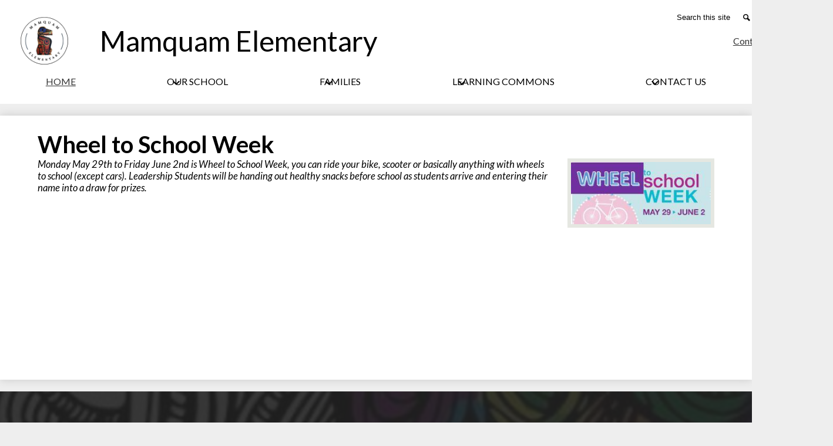

--- FILE ---
content_type: text/html;charset=UTF-8
request_url: https://www.sd48mamquam.org/apps/news/article/838379
body_size: 11606
content:








			
			
			
			
			
				








				





    
<!DOCTYPE html>
<!-- Powered by Edlio -->
    
        <html lang="en" class="edlio desktop">
    
    <!-- prod-cms-tomcat-ca-v2025111301-004 -->
<head>
<script>
edlioCorpDataLayer = [{
"CustomerType": "DWS Child",
"AccountExternalId": "0010b00002Q9Z0YAAV",
"WebsiteName": "Mamquam Elementary",
"WebsiteId": "STSD-MAE",
"DistrictExternalId": "0010b00002HIg7aAAD",
"DistrictName": "Sea to Sky School District (No. 48)",
"DistrictWebsiteId": "STSD"
}];
</script>
<script>(function(w,d,s,l,i){w[l]=w[l]||[];w[l].push({'gtm.start':
new Date().getTime(),event:'gtm.js'});var f=d.getElementsByTagName(s)[0],
j=d.createElement(s),dl=l!='dataLayer'?'&l='+l:'';j.async=true;j.src=
'https://www.googletagmanager.com/gtm.js?id='+i+dl+ '&gtm_auth=53ANkNZTATx5fKdCYoahug&gtm_preview=env-1&gtm_cookies_win=x';f.parentNode.insertBefore(j,f);
})(window,document,'script','edlioCorpDataLayer','GTM-KFWJKNQ');</script>


<title>Wheel to School Week | Mamquam Elementary</title>
<meta http-equiv="Content-Type" content="text/html; charset=UTF-8">
<meta name="description" content="Mamquam Elementary is located in , .">
<meta property="og:title" content="Wheel to School Week"/>
<meta property="og:description" content="Monday May 29th to Friday June 2nd is Wheel to School Week, you can ride your bike, scooter or basically anything with wheels to school (except cars). Leadership Students will be handing out healthy snacks before school as students arrive and entering their name into a draw for prizes."/>
<meta property="og:image" content="https://23.files.edl.io/600e/23/05/26/190538-ddb0f20a-ac14-4225-8a46-be0e81295fda.jpg"/>
<meta property="og:image:width" content="250"/>
<meta property="og:image:height" content="250"/>
<meta name="generator" content="Edlio CMS">
<meta name="referrer" content="always">
<meta name="viewport" content="width=device-width, initial-scale=1.0"/>
<link rel="apple-touch-icon" sizes="180x180" href="/apple-touch-icon.png">
<link rel="icon" type="image/png" href="/favicon-32x32.png" sizes="32x32">
<link rel="icon" href="/favicon.ico" type="image/x-icon">
<!--[if lt IE 9]><script src="/apps/js/common/html5shiv-pack-1763055997696.js"></script><![endif]-->
<link rel="stylesheet" href="/apps/shared/main-pack-1763055997696.css" type="text/css">
<link rel="stylesheet" href="/shared/main.css" type="text/css">
<link rel="stylesheet" href="/apps/webapps/global/public/css/site-pack-1763055997696.css" type="text/css">
<link rel="stylesheet" href="/apps/webapps/global/public/css/temp-pack-1763055997696.css" type="text/css">
<link rel="stylesheet" href="/apps/shared/web_apps-pack-1763055997696.css" type="text/css">
<script src="/apps/js/common/common-pack-1763055997696.js" type="text/javascript" charset="utf-8"></script>

<link href="/apps/js/common/fileicons-pack-1763055997696.css" type="text/css" rel="stylesheet">
<link href="/apps/js/components/magnific-popup-pack-1763055997696.css" type="text/css" rel="stylesheet">
<script type="text/javascript" charset="utf-8" src="/apps/js/jquery/3.7.1/jquery-pack-1763055997696.js"></script>
<script type="text/javascript" charset="utf-8">
					var jq37 = jQuery.noConflict();
				</script>
<script src="/apps/js/components/magnific-popup-pack-1763055997696.js" charset="utf-8"></script>
<script src="/apps/js/news/display_image-pack-1763055997696.js" charset="utf-8"></script>
<link rel="stylesheet" href="//stsdm.scholantisschools.com/common_files/main.css">
<script src="/apps/js/common/list-pack.js"></script>
<script type="text/javascript">
                window.edlio = window.edlio || {};
                window.edlio.isEdgeToEdge = false;
            </script>

<script type="text/javascript">
                document.addEventListener("DOMContentLoaded", function() {
                    const translateElement = document.getElementById("google_translate_element");
                    const mutationObserverCallback = function (mutationsList, observer) {
                        for (const mutation of mutationsList) {
                            if (mutation.type === 'childList') {
                                mutation.addedNodes.forEach(function (node) {
                                    if (node.nodeType === 1 && node.id === 'goog-gt-tt') {
                                        const form_element = document.getElementById("goog-gt-votingForm");
                                        if (form_element) {
                                            form_element.remove();
                                            observer.disconnect();
                                        }
                                    }
                                })
                            }
                        }
                    }

                    if (translateElement) {
                        const observer = new MutationObserver(mutationObserverCallback);
                        observer.observe(document.body, { childList: true, subtree: true });
                    }
                });
            </script>


</head>


    
	
		
		
			






<body >

<link rel="stylesheet" href="https://fonts.googleapis.com/css2?family=Material+Icons:wght@400;700" />

<header id="header_main" class="site-header1a site-header " aria-label="Main Site Header">
  <div class="header-main-inner">
    <a class="skip-to-content-link" href="#content_main">Skip to main content</a>
      <div class="school-name header-title header-logo">
        <a href="/">
          <span class="school-name-inner">
            Mamquam Elementary
            



<div id="top_text">
</div>

          </span>
          <span id="return_home">Return to Homepage</span>
        </a>
      </div>

      <nav id="sitenav_mobile" class="sitenav2 mobile-menu sitenav-main hamburger dropdown-buttons-2" aria-label="Mobile Site Navigation">
		<button id="sitenav_mobile_toggle" class="menu-toggle"><span class="hidden">Mobile header navigation toggle</span><span class="menu-icon-indicator"><span class="menu-icon-indicator-inner"></span></span></button>
		<ul class="nav-menu">
			
				<li class="nav-item">
					
					<a class="nav-item-inner" href="/" >
						<span class="nav-item-text">Home</span>
					</a>
					
					
				</li>
			
				<li class="nav-item dropdown">
					
					<div class="nav-item-inner"><span class="nav-item-text">Our School</span></div>
					
					
						<button class="dropdown-toggle" aria-label="Our School submenu"></button>
						<div class="sub-menu-holder">
							<ul class="sub-menu">
								
								<li class="sub-menu-item ">
									<a href="/apps/pages/index.jsp?uREC_ID=1094343&type=d&pREC_ID=1369330" >School Overview</a>
									
								</li>
								
								<li class="sub-menu-item ">
									<a href="/apps/pages/index.jsp?uREC_ID=1094343&type=d&pREC_ID=1369332" >Student Code of Conduct</a>
									
								</li>
								
								<li class="sub-menu-item ">
									<a href="https://docs.google.com/document/d/1jDwZ3zTWkN3-8rb1kyrPSD0wfXEaokV5/edit?tab=t.0" >School Learning Plan</a>
									
								</li>
								
								<li class="sub-menu-item ">
									<a href="/apps/pages/index.jsp?uREC_ID=1094343&type=d&pREC_ID=1369333"  target="_blank">School Calendar</a>
									
								</li>
								
								<li class="sub-menu-item ">
									<a href="https://www.sd48seatosky.org/apps/pages/EDIcalendar" >Equity, Diversity & Inclusion Calendar</a>
									
								</li>
								
								<li class="sub-menu-item ">
									<a href="/apps/bell_schedules/" >Bell Schedule </a>
									
								</li>
								
								<li class="sub-menu-item ">
									<a href="https://sites.google.com/sd48.bc.ca/enhancingstudentlearning/home"  target="_blank">SD48 Education Plan</a>
									
								</li>
								
								<li class="sub-menu-item ">
									<a href="https://www.sd48seatosky.org/apps/pages/index.jsp?uREC_ID=1093543&type=d&pREC_ID=1368969" >District Wide Calendar</a>
									
								</li>
								
								<li class="sub-menu-item ">
									<a href="/apps/pages/index.jsp?uREC_ID=1094343&type=d&pREC_ID=1369337" >Arts Infusion</a>
									
								</li>
								
								<li class="sub-menu-item ">
									<a href="/apps/pages/index.jsp?uREC_ID=1094343&type=d&pREC_ID=1369339" >Behaviour Norms</a>
									
								</li>
								
								<li class="sub-menu-item ">
									<a href="https://22.files.edl.io/e92a/10/26/21/210852-8f98c24a-deb4-470d-96c6-6493fc1e5918.pdf" >MQE Ventilation System Overview</a>
									
								</li>
								
								<li class="sub-menu-item ">
									<a href="https://www.sd48seatosky.org/apps/pages/index.jsp?uREC_ID=1099049&type=d&pREC_ID=1374903" >SD48 Communicable Disease Plan</a>
									
								</li>
								
								<li class="sub-menu-item ">
									<a href="https://www.sd48staff.org/"  target="_blank">SD48 Staff Portal</a>
									
								</li>
								
								<li class="sub-menu-item ">
									<a href="https://22.files.edl.io/3096/09/07/22/185626-32983b9e-b346-4eec-8a04-6d326375b8dd.pdf"  target="_blank">Emergency Response Plan</a>
									
								</li>
								
							</ul>
						</div>
					
				</li>
			
				<li class="nav-item dropdown">
					
					<div class="nav-item-inner"><span class="nav-item-text">Families</span></div>
					
					
						<button class="dropdown-toggle" aria-label="Families submenu"></button>
						<div class="sub-menu-holder">
							<ul class="sub-menu">
								
								<li class="sub-menu-item ">
									<a href="https://22.files.edl.io/4189/10/23/25/212146-500f20f9-48c0-48ec-910f-f5e3dd8de77d.pdf"  target="_blank">Weekly Newsletter</a>
									
								</li>
								
								<li class="sub-menu-item ">
									<a href="https://22.files.edl.io/b785/05/25/23/161338-801a4305-4836-42b3-b798-ce96b623be5e.pdf" >Navigating School & District Concerns</a>
									
								</li>
								
								<li class="sub-menu-item ">
									<a href="/apps/pages/index.jsp?uREC_ID=1094347&type=d&pREC_ID=1369349" >Parent Advisory Council</a>
									
								</li>
								
								<li class="sub-menu-item ">
									<a href="/apps/pages/index.jsp?uREC_ID=1094344&type=d&pREC_ID=1381773" >Photo Page</a>
									
								</li>
								
								<li class="sub-menu-item ">
									<a href="http://sd48seatosky.scholantisschools.com/apps/pages/index.jsp?uREC_ID=1093692&type=d&pREC_ID=1369077"  target="_blank">Online School Payments</a>
									
								</li>
								
								<li class="sub-menu-item ">
									<a href="https://sd48seatosky.scholantisschools.com/apps/pages/index.jsp?uREC_ID=1109682&type=d&pREC_ID=1376422"  target="_blank">Registration</a>
									
								</li>
								
								<li class="sub-menu-item ">
									<a href="https://22.files.edl.io/0732/07/03/24/202051-bbd7f9b5-2849-48ee-9316-4e057608a895.pdf" >School Supplies</a>
									
								</li>
								
								<li class="sub-menu-item ">
									<a href="http://sd48seatosky.scholantisschools.com/apps/pages/index.jsp?uREC_ID=1093692&type=d&pREC_ID=1369083"  target="_blank">Parent Resources</a>
									
								</li>
								
								<li class="sub-menu-item ">
									<a href="/apps/pages/index.jsp?uREC_ID=1094344&type=d&pREC_ID=1369341" >Reporting Absence</a>
									
								</li>
								
								<li class="sub-menu-item ">
									<a href="https://www2.gov.bc.ca/gov/content/erase"  target="_blank">ERASE - Expect Respect & A Safe Education</a>
									
								</li>
								
								<li class="sub-menu-item ">
									<a href="https://www.sd48seatosky.org/apps/pages/index.jsp?uREC_ID=1093692&type=d&pREC_ID=1374984" >Student Accident Insurance</a>
									
								</li>
								
								<li class="sub-menu-item ">
									<a href="/apps/pages/index.jsp?uREC_ID=1094344&type=d&pREC_ID=1381934" >MyEducation BC Parent Portal</a>
									
								</li>
								
								<li class="sub-menu-item ">
									<a href="https://sd48seatosky.schoolcashonline.com/Fee/Details/1682/211/false/true" >Donations</a>
									
								</li>
								
								<li class="sub-menu-item ">
									<a href="https://squamish.ca/assets/Uploads/7cddffc0c0/Mamquam-Best-Routes.pdf" >Active and Safe Routes to School</a>
									
								</li>
								
								<li class="sub-menu-item ">
									<a href="https://www.sd48seatosky.org/apps/pages/index.jsp?uREC_ID=1165101&type=d&pREC_ID=1393053" >School Food Programs in Sea to Sky School District</a>
									
								</li>
								
							</ul>
						</div>
					
				</li>
			
				<li class="nav-item dropdown">
					
					<div class="nav-item-inner"><span class="nav-item-text">Learning Commons</span></div>
					
					
						<button class="dropdown-toggle" aria-label="Learning Commons submenu"></button>
						<div class="sub-menu-holder">
							<ul class="sub-menu">
								
								<li class="sub-menu-item ">
									<a href="/apps/pages/index.jsp?uREC_ID=1094345&type=d&pREC_ID=1369344" >Library & Literacy</a>
									
								</li>
								
								<li class="sub-menu-item ">
									<a href="/apps/pages/index.jsp?uREC_ID=1094345&type=d&pREC_ID=1369345" >Learning Links</a>
									
								</li>
								
								<li class="sub-menu-item ">
									<a href="/apps/pages/index.jsp?uREC_ID=1094345&type=d&pREC_ID=1369346" >Resources</a>
									
								</li>
								
							</ul>
						</div>
					
				</li>
			
				<li class="nav-item dropdown">
					
					<div class="nav-item-inner"><span class="nav-item-text">Contact Us</span></div>
					
					
						<button class="dropdown-toggle" aria-label="Contact Us submenu"></button>
						<div class="sub-menu-holder">
							<ul class="sub-menu">
								
								<li class="sub-menu-item ">
									<a href="/apps/pages/index.jsp?uREC_ID=1094346&type=d&pREC_ID=1369347" >General</a>
									
								</li>
								
								<li class="sub-menu-item ">
									<a href="/apps/pages/index.jsp?uREC_ID=1094346&type=d&pREC_ID=1369348" >Staff</a>
									
								</li>
								
								<li class="sub-menu-item ">
									<a href="https://www.sd48seatosky.org/apps/pages/index.jsp?uREC_ID=1093703&type=d&pREC_ID=1371619"  target="_blank">School District</a>
									
								</li>
								
							</ul>
						</div>
					
				</li>
			
		</ul>
	</nav>

	<nav id="sitenav_main" class="sitenav2 horiz-menu desktop-menu sitenav-main column dropdown-buttons-2" aria-label="Main Site Navigation" style="--nav-columns: 3">
		<ul class="nav-menu">
			
				<li class="nav-item">
					
					<a class="nav-item-inner" href="/" >
						<span class="nav-item-text">Home</span>
					</a>
					
					
				</li>
			
				<li class="nav-item dropdown">
					
					<div class="nav-item-inner"><span class="nav-item-text">Our School</span></div>
					
					
						<button class="dropdown-toggle" aria-label="Our School submenu"></button>
						<div class="sub-menu-holder">
							<ul class="sub-menu">
								
								<li class="sub-menu-item">
									<a href="/apps/pages/index.jsp?uREC_ID=1094343&type=d&pREC_ID=1369330" >School Overview</a>
									
								</li>
								
								<li class="sub-menu-item">
									<a href="/apps/pages/index.jsp?uREC_ID=1094343&type=d&pREC_ID=1369332" >Student Code of Conduct</a>
									
								</li>
								
								<li class="sub-menu-item">
									<a href="https://docs.google.com/document/d/1jDwZ3zTWkN3-8rb1kyrPSD0wfXEaokV5/edit?tab=t.0" >School Learning Plan</a>
									
								</li>
								
								<li class="sub-menu-item">
									<a href="/apps/pages/index.jsp?uREC_ID=1094343&type=d&pREC_ID=1369333"  target="_blank">School Calendar</a>
									
								</li>
								
								<li class="sub-menu-item">
									<a href="https://www.sd48seatosky.org/apps/pages/EDIcalendar" >Equity, Diversity & Inclusion Calendar</a>
									
								</li>
								
								<li class="sub-menu-item">
									<a href="/apps/bell_schedules/" >Bell Schedule </a>
									
								</li>
								
								<li class="sub-menu-item">
									<a href="https://sites.google.com/sd48.bc.ca/enhancingstudentlearning/home"  target="_blank">SD48 Education Plan</a>
									
								</li>
								
								<li class="sub-menu-item">
									<a href="https://www.sd48seatosky.org/apps/pages/index.jsp?uREC_ID=1093543&type=d&pREC_ID=1368969" >District Wide Calendar</a>
									
								</li>
								
								<li class="sub-menu-item">
									<a href="/apps/pages/index.jsp?uREC_ID=1094343&type=d&pREC_ID=1369337" >Arts Infusion</a>
									
								</li>
								
								<li class="sub-menu-item">
									<a href="/apps/pages/index.jsp?uREC_ID=1094343&type=d&pREC_ID=1369339" >Behaviour Norms</a>
									
								</li>
								
								<li class="sub-menu-item">
									<a href="https://22.files.edl.io/e92a/10/26/21/210852-8f98c24a-deb4-470d-96c6-6493fc1e5918.pdf" >MQE Ventilation System Overview</a>
									
								</li>
								
								<li class="sub-menu-item">
									<a href="https://www.sd48seatosky.org/apps/pages/index.jsp?uREC_ID=1099049&type=d&pREC_ID=1374903" >SD48 Communicable Disease Plan</a>
									
								</li>
								
								<li class="sub-menu-item">
									<a href="https://www.sd48staff.org/"  target="_blank">SD48 Staff Portal</a>
									
								</li>
								
								<li class="sub-menu-item">
									<a href="https://22.files.edl.io/3096/09/07/22/185626-32983b9e-b346-4eec-8a04-6d326375b8dd.pdf"  target="_blank">Emergency Response Plan</a>
									
								</li>
								
							</ul>
						</div>
					
				</li>
			
				<li class="nav-item dropdown">
					
					<div class="nav-item-inner"><span class="nav-item-text">Families</span></div>
					
					
						<button class="dropdown-toggle" aria-label="Families submenu"></button>
						<div class="sub-menu-holder">
							<ul class="sub-menu">
								
								<li class="sub-menu-item">
									<a href="https://22.files.edl.io/4189/10/23/25/212146-500f20f9-48c0-48ec-910f-f5e3dd8de77d.pdf"  target="_blank">Weekly Newsletter</a>
									
								</li>
								
								<li class="sub-menu-item">
									<a href="https://22.files.edl.io/b785/05/25/23/161338-801a4305-4836-42b3-b798-ce96b623be5e.pdf" >Navigating School & District Concerns</a>
									
								</li>
								
								<li class="sub-menu-item">
									<a href="/apps/pages/index.jsp?uREC_ID=1094347&type=d&pREC_ID=1369349" >Parent Advisory Council</a>
									
								</li>
								
								<li class="sub-menu-item">
									<a href="/apps/pages/index.jsp?uREC_ID=1094344&type=d&pREC_ID=1381773" >Photo Page</a>
									
								</li>
								
								<li class="sub-menu-item">
									<a href="http://sd48seatosky.scholantisschools.com/apps/pages/index.jsp?uREC_ID=1093692&type=d&pREC_ID=1369077"  target="_blank">Online School Payments</a>
									
								</li>
								
								<li class="sub-menu-item">
									<a href="https://sd48seatosky.scholantisschools.com/apps/pages/index.jsp?uREC_ID=1109682&type=d&pREC_ID=1376422"  target="_blank">Registration</a>
									
								</li>
								
								<li class="sub-menu-item">
									<a href="https://22.files.edl.io/0732/07/03/24/202051-bbd7f9b5-2849-48ee-9316-4e057608a895.pdf" >School Supplies</a>
									
								</li>
								
								<li class="sub-menu-item">
									<a href="http://sd48seatosky.scholantisschools.com/apps/pages/index.jsp?uREC_ID=1093692&type=d&pREC_ID=1369083"  target="_blank">Parent Resources</a>
									
								</li>
								
								<li class="sub-menu-item">
									<a href="/apps/pages/index.jsp?uREC_ID=1094344&type=d&pREC_ID=1369341" >Reporting Absence</a>
									
								</li>
								
								<li class="sub-menu-item">
									<a href="https://www2.gov.bc.ca/gov/content/erase"  target="_blank">ERASE - Expect Respect & A Safe Education</a>
									
								</li>
								
								<li class="sub-menu-item">
									<a href="https://www.sd48seatosky.org/apps/pages/index.jsp?uREC_ID=1093692&type=d&pREC_ID=1374984" >Student Accident Insurance</a>
									
								</li>
								
								<li class="sub-menu-item">
									<a href="/apps/pages/index.jsp?uREC_ID=1094344&type=d&pREC_ID=1381934" >MyEducation BC Parent Portal</a>
									
								</li>
								
								<li class="sub-menu-item">
									<a href="https://sd48seatosky.schoolcashonline.com/Fee/Details/1682/211/false/true" >Donations</a>
									
								</li>
								
								<li class="sub-menu-item">
									<a href="https://squamish.ca/assets/Uploads/7cddffc0c0/Mamquam-Best-Routes.pdf" >Active and Safe Routes to School</a>
									
								</li>
								
								<li class="sub-menu-item">
									<a href="https://www.sd48seatosky.org/apps/pages/index.jsp?uREC_ID=1165101&type=d&pREC_ID=1393053" >School Food Programs in Sea to Sky School District</a>
									
								</li>
								
							</ul>
						</div>
					
				</li>
			
				<li class="nav-item dropdown">
					
					<div class="nav-item-inner"><span class="nav-item-text">Learning Commons</span></div>
					
					
						<button class="dropdown-toggle" aria-label="Learning Commons submenu"></button>
						<div class="sub-menu-holder fly-left">
							<ul class="sub-menu">
								
								<li class="sub-menu-item">
									<a href="/apps/pages/index.jsp?uREC_ID=1094345&type=d&pREC_ID=1369344" >Library & Literacy</a>
									
								</li>
								
								<li class="sub-menu-item">
									<a href="/apps/pages/index.jsp?uREC_ID=1094345&type=d&pREC_ID=1369345" >Learning Links</a>
									
								</li>
								
								<li class="sub-menu-item">
									<a href="/apps/pages/index.jsp?uREC_ID=1094345&type=d&pREC_ID=1369346" >Resources</a>
									
								</li>
								
							</ul>
						</div>
					
				</li>
			
				<li class="nav-item dropdown">
					
					<div class="nav-item-inner"><span class="nav-item-text">Contact Us</span></div>
					
					
						<button class="dropdown-toggle" aria-label="Contact Us submenu"></button>
						<div class="sub-menu-holder fly-left">
							<ul class="sub-menu">
								
								<li class="sub-menu-item">
									<a href="/apps/pages/index.jsp?uREC_ID=1094346&type=d&pREC_ID=1369347" >General</a>
									
								</li>
								
								<li class="sub-menu-item">
									<a href="/apps/pages/index.jsp?uREC_ID=1094346&type=d&pREC_ID=1369348" >Staff</a>
									
								</li>
								
								<li class="sub-menu-item">
									<a href="https://www.sd48seatosky.org/apps/pages/index.jsp?uREC_ID=1093703&type=d&pREC_ID=1371619"  target="_blank">School District</a>
									
								</li>
								
							</ul>
						</div>
					
				</li>
			
		</ul>
	</nav>

      
</div>
      <div class="topbar">
        <div class="topbar-inner">
          <nav id="social_nav_header" class="header-secondary-nav social-nav" aria-labelledby="social_nav_header_header">
            <div class="section-title hidden" id="social_nav_header_header">Social Media - Header</div>
            <ul class="links-list">
              



	<div id="staff_header">
		<a href="/apps/pages/index.jsp?uREC_ID=1094346&type=d&pREC_ID=1369347">Contact Us</a> / <a href="https://www.sd48staff.org/">Staff Portal</a>
	</div>

            </ul>
          </nav>
          <div id="google_translate_element"></div>
          <script type="text/javascript">
          function googleTranslateElementInit() {
            new google.translate.TranslateElement({pageLanguage: 'en', layout: google.translate.TranslateElement.InlineLayout.SIMPLE}, 'google_translate_element');
          }
          </script>
          <script type="text/javascript" src="//translate.google.com/translate_a/element.js?cb=googleTranslateElementInit"></script>
          <form action="/apps/search/" id="search" class="site-search-field">
          <label for="site_search" class="hidden">Search</label>
          <input type="search" class="site-search-field-input" id="site_search" name="q" placeholder="Search this site" title="Search">
          <button type="submit" class="site-search-button" ><svg xmlns="http://www.w3.org/2000/svg" version="1.1" x="0" y="0" viewBox="0 0 64 64" xml:space="preserve"><path d="M64 54L45.2 35.2C47 31.9 48 28.1 48 24 48 10.7 37.3 0 24 0S0 10.7 0 24s10.7 24 24 24c4.1 0 7.9-1 11.2-2.8L54 64 64 54zM8 24c0-8.8 7.2-16 16-16s16 7.2 16 16 -7.2 16-16 16S8 32.8 8 24z"/></svg><span class="hidden">Search</span></button>
          </form>
        </div>
      </div>

</header>

<script src="/apps/webapps/common/accessible-menu/4.2.2/accessible-menu.esc5-pack.js"></script>
<script>
	// Initialize the menus registry immediately after library loads
	window.AccessibleMenu = window.AccessibleMenu || {};
	window.AccessibleMenu.menus = window.AccessibleMenu.menus || {};
</script>
<script defer>

	// mobile sitenav
	const sitenav_mobile = document.querySelector("#sitenav_mobile");
	const mobileMenu = new AccessibleMenu.TopLinkDisclosureMenu({
		controllerElement: sitenav_mobile.querySelector(".menu-toggle"),
		containerElement: sitenav_mobile,
		submenuSubtoggleSelector: ".submenu-toggle",
		menuElement: sitenav_mobile.querySelector(".nav-menu"),
		optionalKeySupport: true,
		submenuItemSelector: ".dropdown"
	});

	// desktop sitenav
	const sitenav_main = document.querySelector("#sitenav_main");
	const mainMenu = new AccessibleMenu.TopLinkDisclosureMenu({
		menuElement: sitenav_main.querySelector(".nav-menu"),
		optionalKeySupport: true,
		submenuItemSelector: ".dropdown",
		hoverType: "on"
	});

	// hamburger menu tab looping
	const hamburgerMenus = document.querySelectorAll(".sitenav2.hamburger");
	hamburgerMenus.forEach((menu) =>  {
		const elements = menu.querySelectorAll('a, button');
		const menuButton = menu.querySelector('.menu-toggle');

		// firstLink is always the menu button
		const firstLink = menuButton;

		menu.addEventListener("keydown", e => {

			// only do this if the menu is open
			if (menuButton.getAttribute("aria-expanded") == "true") {

				// tab looping
				if (e.key === 9 || e.key === 'Tab') {

					var i = 1;
					var lastLink = elements[elements.length - i];

					// find the last visible link
					while (!lastLink.checkVisibility()) {
						i++;
						lastLink = elements[elements.length - i];
					}

					if(e.shiftKey === false && document.activeElement === lastLink) {
						e.preventDefault()
						firstLink.focus()
					}
					if(e.shiftKey === true && document.activeElement === firstLink) {
						e.preventDefault()
						lastLink.focus()
					}
				}

			}
		});
	});
</script>



<main id="content_main" class="site-content" aria-label="Main Site Content" tabindex="-1">


		
	
    

    




    
    
    



    

    











<div class="show-news style-overwrite">
	
	
		<article class="cf" itemscope itemtype="https://schema.org/Article">
		
			<h1 class="pageTitle" itemprop="name headline">
				Wheel to School Week
			</h1>

            <div class="article-container">

                <div>
                        <aside class="attached-images" style="width:250px;">

                                <a class="link-to-bigger-image" href="https://23.files.edl.io/600e/23/05/26/190538-ddb0f20a-ac14-4225-8a46-be0e81295fda.jpg">
                                    <img  alt="WHEEL.JPG" 
                                    src="https://23.files.edl.io/600e/23/05/26/190538-ddb0f20a-ac14-4225-8a46-be0e81295fda.jpg" width="238" id="image_0">
                                </a>
                        </aside>

                    <div class="article-content">

                            <aside class="summary cf" itemprop="description">
                                Monday May 29th to Friday June 2nd is Wheel to School Week, you can ride your bike, scooter or basically anything with wheels to school (except cars). Leadership Students will be handing out healthy snacks before school as students arrive and entering their name into a draw for prizes.
                            </aside>




                        <div class="article-container">

                        </div>
                    </div>
                </div>
			</div>

		</article>
	
	

</div>







	
</main>
<footer class="site-footer modular-footer bg-image" id="footer_main" aria-label="Main Site Footer" style="background-image: url(https://23.files.edl.io/3850/21/09/15/212918-f9715ed5-2ce6-4d37-8207-6db1b51624c8.jpg)">
<div class="footer-grid">
<div class="footer-row footer-top width-constrain-row convert-none padded-row">
<div class="footer-row-inner">
<div class="footer-column">
<div class="school-name footer-title footer-logo logo-replacement">
<div class="school-name-inner">
Mamquam Elementary
</div>
</div>
<div class="footer-address ">
<a class="maps" href="/apps/maps">
<span class="footer-info-block">PO Box 160, 40266 Government Road</span>
<span class="footer-info-block">Squamish, BC V0N 1T0</span>
</a>
<span class="footer-info-block">Phone: <a href="tel:(604) 898-3601">(604) 898-3601</a></span>
<span class="footer-info-block">Fax: (604) 898-4092</span>
<span class="footer-info-block"><a href="/cdn-cgi/l/email-protection#c8aba5a9abaca7a6a9a4ac88bbacfcf0e6aaabe6aba9">Email Us</a></span>
</div>
</div>
</div>
<nav id="sitenav_link" class="sitenav nav-group column" aria-label="Footer Navigation">
<ul class="nav-menu">
<li class="link-item">
<a href="/"><span class="nav-item-inner">Home</span></a>
</li>
<li class="link-item">
<a href="javascript:;"><span class="nav-item-inner">Our School</span></a>
<div class="sub-nav-link">
<ul class="sub-nav-link-group">
<li class="sub-nav-link-item"><a href="/apps/pages/index.jsp?uREC_ID=1094343&type=d&pREC_ID=1369330">School Overview</a></li>
<li class="sub-nav-link-item"><a href="/apps/pages/index.jsp?uREC_ID=1094343&type=d&pREC_ID=1369332">Student Code of Conduct</a></li>
<li class="sub-nav-link-item"><a href="https://docs.google.com/document/d/1jDwZ3zTWkN3-8rb1kyrPSD0wfXEaokV5/edit?tab=t.0">School Learning Plan</a></li>
<li class="sub-nav-link-item"><a href="/apps/pages/index.jsp?uREC_ID=1094343&type=d&pREC_ID=1369333" target="_blank">School Calendar</a></li>
<li class="sub-nav-link-item"><a href="https://www.sd48seatosky.org/apps/pages/EDIcalendar">Equity, Diversity & Inclusion Calendar</a></li>
<li class="sub-nav-link-item"><a href="/apps/bell_schedules/">Bell Schedule </a></li>
<li class="sub-nav-link-item"><a href="https://sites.google.com/sd48.bc.ca/enhancingstudentlearning/home" target="_blank">SD48 Education Plan</a></li>
<li class="sub-nav-link-item"><a href="https://www.sd48seatosky.org/apps/pages/index.jsp?uREC_ID=1093543&type=d&pREC_ID=1368969">District Wide Calendar</a></li>
<li class="sub-nav-link-item"><a href="/apps/pages/index.jsp?uREC_ID=1094343&type=d&pREC_ID=1369337">Arts Infusion</a></li>
<li class="sub-nav-link-item"><a href="/apps/pages/index.jsp?uREC_ID=1094343&type=d&pREC_ID=1369339">Behaviour Norms</a></li>
<li class="sub-nav-link-item"><a href="https://22.files.edl.io/e92a/10/26/21/210852-8f98c24a-deb4-470d-96c6-6493fc1e5918.pdf">MQE Ventilation System Overview</a></li>
<li class="sub-nav-link-item"><a href="https://www.sd48seatosky.org/apps/pages/index.jsp?uREC_ID=1099049&type=d&pREC_ID=1374903">SD48 Communicable Disease Plan</a></li>
<li class="sub-nav-link-item"><a href="https://www.sd48staff.org/" target="_blank">SD48 Staff Portal</a></li>
<li class="sub-nav-link-item"><a href="https://22.files.edl.io/3096/09/07/22/185626-32983b9e-b346-4eec-8a04-6d326375b8dd.pdf" target="_blank">Emergency Response Plan</a></li>
</ul>
</div>
</li>
<li class="link-item">
<a href="javascript:;"><span class="nav-item-inner">Families</span></a>
<div class="sub-nav-link">
<ul class="sub-nav-link-group">
<li class="sub-nav-link-item"><a href="https://22.files.edl.io/4189/10/23/25/212146-500f20f9-48c0-48ec-910f-f5e3dd8de77d.pdf" target="_blank">Weekly Newsletter</a></li>
<li class="sub-nav-link-item"><a href="https://22.files.edl.io/b785/05/25/23/161338-801a4305-4836-42b3-b798-ce96b623be5e.pdf">Navigating School & District Concerns</a></li>
<li class="sub-nav-link-item"><a href="/apps/pages/index.jsp?uREC_ID=1094347&type=d&pREC_ID=1369349">Parent Advisory Council</a></li>
<li class="sub-nav-link-item"><a href="/apps/pages/index.jsp?uREC_ID=1094344&type=d&pREC_ID=1381773">Photo Page</a></li>
<li class="sub-nav-link-item"><a href="http://sd48seatosky.scholantisschools.com/apps/pages/index.jsp?uREC_ID=1093692&type=d&pREC_ID=1369077" target="_blank">Online School Payments</a></li>
<li class="sub-nav-link-item"><a href="https://sd48seatosky.scholantisschools.com/apps/pages/index.jsp?uREC_ID=1109682&type=d&pREC_ID=1376422" target="_blank">Registration</a></li>
<li class="sub-nav-link-item"><a href="https://22.files.edl.io/0732/07/03/24/202051-bbd7f9b5-2849-48ee-9316-4e057608a895.pdf">School Supplies</a></li>
<li class="sub-nav-link-item"><a href="http://sd48seatosky.scholantisschools.com/apps/pages/index.jsp?uREC_ID=1093692&type=d&pREC_ID=1369083" target="_blank">Parent Resources</a></li>
<li class="sub-nav-link-item"><a href="/apps/pages/index.jsp?uREC_ID=1094344&type=d&pREC_ID=1369341">Reporting Absence</a></li>
<li class="sub-nav-link-item"><a href="https://www2.gov.bc.ca/gov/content/erase" target="_blank">ERASE - Expect Respect & A Safe Education</a></li>
<li class="sub-nav-link-item"><a href="https://www.sd48seatosky.org/apps/pages/index.jsp?uREC_ID=1093692&type=d&pREC_ID=1374984">Student Accident Insurance</a></li>
<li class="sub-nav-link-item"><a href="/apps/pages/index.jsp?uREC_ID=1094344&type=d&pREC_ID=1381934">MyEducation BC Parent Portal</a></li>
<li class="sub-nav-link-item"><a href="https://sd48seatosky.schoolcashonline.com/Fee/Details/1682/211/false/true">Donations</a></li>
<li class="sub-nav-link-item"><a href="https://squamish.ca/assets/Uploads/7cddffc0c0/Mamquam-Best-Routes.pdf">Active and Safe Routes to School</a></li>
<li class="sub-nav-link-item"><a href="https://www.sd48seatosky.org/apps/pages/index.jsp?uREC_ID=1165101&type=d&pREC_ID=1393053">School Food Programs in Sea to Sky School District</a></li>
</ul>
</div>
</li>
<li class="link-item">
<a href="javascript:;"><span class="nav-item-inner">Learning Commons</span></a>
<div class="sub-nav-link">
<ul class="sub-nav-link-group">
<li class="sub-nav-link-item"><a href="/apps/pages/index.jsp?uREC_ID=1094345&type=d&pREC_ID=1369344">Library & Literacy</a></li>
<li class="sub-nav-link-item"><a href="/apps/pages/index.jsp?uREC_ID=1094345&type=d&pREC_ID=1369345">Learning Links</a></li>
<li class="sub-nav-link-item"><a href="/apps/pages/index.jsp?uREC_ID=1094345&type=d&pREC_ID=1369346">Resources</a></li>
</ul>
</div>
</li>
<li class="link-item">
<a href="javascript:;"><span class="nav-item-inner">Contact Us</span></a>
<div class="sub-nav-link">
<ul class="sub-nav-link-group">
<li class="sub-nav-link-item"><a href="/apps/pages/index.jsp?uREC_ID=1094346&type=d&pREC_ID=1369347">General</a></li>
<li class="sub-nav-link-item"><a href="/apps/pages/index.jsp?uREC_ID=1094346&type=d&pREC_ID=1369348">Staff</a></li>
<li class="sub-nav-link-item"><a href="https://www.sd48seatosky.org/apps/pages/index.jsp?uREC_ID=1093703&type=d&pREC_ID=1371619" target="_blank">School District</a></li>
</ul>
</div>
</li>
</ul>
</nav>
</div>
<div class="footer-row footer-bottom convert-none padded-row">
<div class="footer-row-inner">
<a href="http://www.scholantis.com" target="_blank" class="scholantis-logo company-logo"><svg xmlns="http://www.w3.org/2000/svg" viewBox="0 0 159.1 35.4"><path d="M49.1,15.4l1-1.4.1.1c.1,0,.2.1.4.3a2.19,2.19,0,0,1,.5.3,4.88,4.88,0,0,0,.7.3,2.2,2.2,0,0,0,.8.1,1.49,1.49,0,0,0,1-.3,1,1,0,0,0,.4-.9,1.38,1.38,0,0,0-.5-.9,3.46,3.46,0,0,0-1.2-.7c-.5-.2-.9-.4-1.4-.6a2.94,2.94,0,0,1-1.2-1,2.46,2.46,0,0,1-.5-1.5,2.64,2.64,0,0,1,1-2.1,3.33,3.33,0,0,1,2.4-.8,4.1,4.1,0,0,1,2.9,1l.1.1-.8,1.5c-.1-.1-.2-.1-.3-.2a5.56,5.56,0,0,0-.8-.4,2.54,2.54,0,0,0-1.2-.2,2,2,0,0,0-1.1.3,1,1,0,0,0-.4.9,1.38,1.38,0,0,0,.5.9,6.66,6.66,0,0,0,1.2.6c.5.2.9.4,1.4.6a2.94,2.94,0,0,1,1.2,1,2.46,2.46,0,0,1,.5,1.5,2.88,2.88,0,0,1-.9,2.1,3.33,3.33,0,0,1-2.5.9,4.79,4.79,0,0,1-3.3-1.2Z"/><path d="M56.9,13A3.69,3.69,0,0,1,58,10.3a4,4,0,0,1,2.9-1.1,3.62,3.62,0,0,1,2.7,1l.1.1-.8,1.2-.2-.2a3.22,3.22,0,0,0-.7-.4,1.8,1.8,0,0,0-1-.2,1.86,1.86,0,0,0-1.6.7,2.43,2.43,0,0,0,0,3.2,2.36,2.36,0,0,0,1.6.7,4.25,4.25,0,0,0,1.1-.2,2.77,2.77,0,0,0,.8-.5l.3-.2.7,1.3-.1.1c-.1.1-.2.1-.4.3s-.4.3-.6.4a6.89,6.89,0,0,1-.8.3,3.75,3.75,0,0,1-1.1.1A4.17,4.17,0,0,1,58,15.8,3.69,3.69,0,0,1,56.9,13Z"/><path d="M65.1,16.6V6.5h1.8v4.1h0a2.4,2.4,0,0,1,1-1,2.73,2.73,0,0,1,1.6-.4c1.7,0,2.5.9,2.5,2.8v4.7H70.2V12.4a2.68,2.68,0,0,0-.2-1.1,1,1,0,0,0-.9-.4,1.59,1.59,0,0,0-1.2.4,1.64,1.64,0,0,0-.7,1.1,2.77,2.77,0,0,0-.1.9v3.3Z"/><path d="M74.3,15.7a3.49,3.49,0,0,1-1.2-2.8,3.78,3.78,0,0,1,1.2-2.8A4.17,4.17,0,0,1,77.2,9a4.36,4.36,0,0,1,2.9,1.1,3.49,3.49,0,0,1,1.2,2.8,3.78,3.78,0,0,1-1.2,2.8,4.17,4.17,0,0,1-2.9,1.1A3.91,3.91,0,0,1,74.3,15.7ZM75,13a2.52,2.52,0,0,0,.6,1.7,2.17,2.17,0,0,0,3,0,2.35,2.35,0,0,0,.6-1.7,2.22,2.22,0,0,0-2.1-2.3,1.8,1.8,0,0,0-1.5.7A2.11,2.11,0,0,0,75,13Z"/><path d="M82.4,14.4V6.5h1.8v7.6a1.55,1.55,0,0,0,.2.8.85.85,0,0,0,.6.2h.3v1.6h-.6a2,2,0,0,1-.8-.1c-.2-.1-.5-.2-.7-.3a2.17,2.17,0,0,1-.6-.7A3.73,3.73,0,0,1,82.4,14.4Z"/><path d="M85.8,14.5a3,3,0,0,1,.2-1,4.35,4.35,0,0,1,.6-.7,5.9,5.9,0,0,1,.8-.4,3,3,0,0,1,1-.2,3.44,3.44,0,0,1,.9-.1h1V12c0-.9-.5-1.3-1.4-1.3a3.25,3.25,0,0,0-2,.7l-.7-1.3c.1-.1.2-.1.4-.2s.5-.2,1-.4a4,4,0,0,1,1.5-.3,2.77,2.77,0,0,1,3,3v4.6H90.4V15.5h0l-.1.1c0,.1-.1.2-.2.3s-.3.2-.4.4l-.6.3a3.28,3.28,0,0,1-2.7-.5A2.36,2.36,0,0,1,85.8,14.5Zm1.9-.1a.91.91,0,0,0,.3.7,1.14,1.14,0,0,0,.8.3,1.56,1.56,0,0,0,1.2-.6,2.11,2.11,0,0,0,.5-1.3v-.2h-.4C88.5,13.3,87.7,13.7,87.7,14.4Z"/><path d="M94,16.6V9.3h1.8v1.4h0a2.59,2.59,0,0,1,1-1.1,2.77,2.77,0,0,1,1.6-.5c1.7,0,2.5.9,2.5,2.8v4.7H99.1V12.3a2.68,2.68,0,0,0-.2-1.1,1,1,0,0,0-.9-.4,1.59,1.59,0,0,0-1.2.4,2.1,2.1,0,0,0-.7,1.1,3.08,3.08,0,0,0-.1,1v3.3Z"/><path d="M102,10.9V9.5h1V7.4h1.8V9.5h1.6v1.4h-1.6v2.8a1.29,1.29,0,0,0,.5,1.1,1.69,1.69,0,0,0,1,.3h.3v1.6h-1.3a3.09,3.09,0,0,1-.8-.2,2.18,2.18,0,0,1-.8-.5,5.55,5.55,0,0,1-.6-.8,2.34,2.34,0,0,1-.2-1.2V10.9Z"/><path d="M107.9,8.1V6.5h1.8V8.1Zm0,8.5V9.3h1.8v7.3Z"/><path d="M110.9,15.7l.8-1.3.2.2a3.22,3.22,0,0,0,.7.4,3.59,3.59,0,0,0,1.1.2,1.45,1.45,0,0,0,.7-.2.55.55,0,0,0,.3-.5.51.51,0,0,0-.4-.5,1.88,1.88,0,0,0-.9-.4,4.67,4.67,0,0,1-1-.5,5.5,5.5,0,0,1-.9-.7,2.1,2.1,0,0,1-.4-1.1,1.94,1.94,0,0,1,.8-1.6,3.17,3.17,0,0,1,2-.6,5.07,5.07,0,0,1,1.3.2,3.92,3.92,0,0,1,.9.4l.2.2-.7,1.3-.2-.2a1.63,1.63,0,0,0-.6-.3,3,3,0,0,0-1-.2,1.45,1.45,0,0,0-.7.2.55.55,0,0,0-.3.5.51.51,0,0,0,.4.5,1.88,1.88,0,0,0,.9.4,4.67,4.67,0,0,1,1,.5,5.5,5.5,0,0,1,.9.7,2.1,2.1,0,0,1,.4,1.1,2.25,2.25,0,0,1-.8,1.6,3.17,3.17,0,0,1-2,.6,4,4,0,0,1-1.5-.3,8.92,8.92,0,0,1-1-.5Z"/><path d="M49.2,22h.6l2.1,8.2.3,1.1h0v-.2c0-.1.1-.2.1-.4a.9.9,0,0,0,.1-.5L54.7,22h.7l2.3,8.2a4.33,4.33,0,0,1,.1.5c0,.2.1.3.1.4v.1h0c.1-.4.1-.7.2-1.1l2.2-8.2h.6l-2.7,10h-.8l-2.1-7.6-.4-1.6h0c-.2.6-.3,1.2-.4,1.6l-2.1,7.6h-.8Z"/><path d="M62.1,28.5a3.71,3.71,0,0,1,1-2.8,3.32,3.32,0,0,1,2.5-1,2.94,2.94,0,0,1,2.2.9,3.57,3.57,0,0,1,.8,2.3v.4H62.9a3.24,3.24,0,0,0,.9,2.4,2.94,2.94,0,0,0,2.2.9,5,5,0,0,0,1.2-.2L68,31l.3-.2.3.5-.3.3a1.87,1.87,0,0,1-.9.4,3.19,3.19,0,0,1-1.4.3,3.92,3.92,0,0,1-3.9-3.8Zm.7-.7h5.1a2.74,2.74,0,0,0-.7-1.9,2.27,2.27,0,0,0-1.6-.6,2.41,2.41,0,0,0-1.8.7A2.69,2.69,0,0,0,62.8,27.8Z"/><path d="M70.4,32V22H71v3.7l-.1.6h0a.31.31,0,0,1,.1-.2c0-.1.1-.2.3-.4a1.21,1.21,0,0,1,.5-.5,4.35,4.35,0,0,1,.7-.4,3.55,3.55,0,0,1,1-.2,2.9,2.9,0,0,1,2.3,1,4,4,0,0,1,.8,2.7,4,4,0,0,1-.9,2.7,2.9,2.9,0,0,1-2.3,1,2.39,2.39,0,0,1-.9-.2,2.51,2.51,0,0,1-.7-.4l-.5-.5a1.38,1.38,0,0,0-.3-.4l-.1-.2h0c0,.2.1.4.1.6V32Zm.6-3.5a3.23,3.23,0,0,0,.7,2.2,2.14,2.14,0,0,0,1.8.9,2.27,2.27,0,0,0,1.8-.9,3.33,3.33,0,0,0,.7-2.3,3.33,3.33,0,0,0-.7-2.3,2.27,2.27,0,0,0-1.8-.9,2.5,2.5,0,0,0-1.8.8A4.37,4.37,0,0,0,71,28.5Z"/><path d="M78,31.2l.4-.5a.77.77,0,0,0,.3.2,5.56,5.56,0,0,0,.8.4,2.66,2.66,0,0,0,1.2.3,1.59,1.59,0,0,0,1.2-.4,1.23,1.23,0,0,0,.5-1,.91.91,0,0,0-.4-.8,8.79,8.79,0,0,0-1-.6,6.12,6.12,0,0,1-1.2-.5,3.59,3.59,0,0,1-1-.7,1.73,1.73,0,0,1,.3-2.5,2.77,2.77,0,0,1,1.6-.5,2.82,2.82,0,0,1,2.1.7l.1.1-.4.5-.2-.2a1.63,1.63,0,0,0-.6-.3,3,3,0,0,0-1-.2,2,2,0,0,0-1.1.3,1.1,1.1,0,0,0-.5,1,1.22,1.22,0,0,0,.4.9,8.79,8.79,0,0,0,1,.6,6.12,6.12,0,0,1,1.2.5,3.59,3.59,0,0,1,1,.7,1.5,1.5,0,0,1,.4,1.1,1.82,1.82,0,0,1-.6,1.4,2.2,2.2,0,0,1-1.6.5,3.66,3.66,0,0,1-2.5-.9Z"/><path d="M84.6,23.1v-1h.7v1Zm.1,8.9V24.8h.6V32Z"/><path d="M86.9,25.5V25h.9V23h.6v2h1.9v.5H88.4v3.9a3.59,3.59,0,0,0,.2,1.1,1.79,1.79,0,0,0,.5.7,2.19,2.19,0,0,1,.5.3c.2,0,.3.1.5.1h.3v.6h-.9a1.42,1.42,0,0,1-.6-.2c-.2-.1-.4-.3-.6-.4a1.51,1.51,0,0,1-.4-.8,3.73,3.73,0,0,1-.2-1.2v-4h-.8Z"/><path d="M91.5,28.5a3.71,3.71,0,0,1,1-2.8,3.32,3.32,0,0,1,2.5-1,2.94,2.94,0,0,1,2.2.9,3.57,3.57,0,0,1,.8,2.3v.4H92.1a3.24,3.24,0,0,0,.9,2.4,2.94,2.94,0,0,0,2.2.9,5,5,0,0,0,1.2-.2l.8-.4.3-.2.3.5-.3.3a1.87,1.87,0,0,1-.9.4,3.19,3.19,0,0,1-1.4.3,3.54,3.54,0,0,1-2.6-1A4.11,4.11,0,0,1,91.5,28.5Zm.7-.7h5.1a2.74,2.74,0,0,0-.7-1.9,2.27,2.27,0,0,0-1.6-.6,2.41,2.41,0,0,0-1.8.7A2.35,2.35,0,0,0,92.2,27.8Z"/><path d="M99.2,31.2l.4-.5a.77.77,0,0,0,.3.2,5.56,5.56,0,0,0,.8.4,2.66,2.66,0,0,0,1.2.3,1.59,1.59,0,0,0,1.2-.4,1.23,1.23,0,0,0,.5-1,.91.91,0,0,0-.4-.8,8.79,8.79,0,0,0-1-.6,6.12,6.12,0,0,1-1.2-.5,3.59,3.59,0,0,1-1-.7,1.73,1.73,0,0,1,.3-2.5,2.77,2.77,0,0,1,1.6-.5,2.82,2.82,0,0,1,2.1.7l.1.1-.4.5-.2-.2a1.63,1.63,0,0,0-.6-.3,3,3,0,0,0-1-.2,2,2,0,0,0-1.1.3,1.1,1.1,0,0,0-.5,1,1.22,1.22,0,0,0,.4.9,8.79,8.79,0,0,0,1,.6,6.12,6.12,0,0,1,1.2.5,3.59,3.59,0,0,1,1,.7,1.5,1.5,0,0,1,.4,1.1,1.82,1.82,0,0,1-.6,1.4,2.2,2.2,0,0,1-1.6.5,3.66,3.66,0,0,1-2.5-.9Z"/><path d="M120.5,11.7a5.12,5.12,0,0,1,5.2-5.2,5.28,5.28,0,0,1,1.3.1c.4.1.8.2,1.1.3a4.35,4.35,0,0,1,.7.4,2.18,2.18,0,0,1,.5.4l.1.1-.9,1.4a1.38,1.38,0,0,0-.4-.3,8.92,8.92,0,0,0-1-.5,3.93,3.93,0,0,0-1.4-.3,3.17,3.17,0,0,0-2.5,1,3.66,3.66,0,0,0-.9,2.5,3.92,3.92,0,0,0,.9,2.6,3.25,3.25,0,0,0,2.5,1.1,4.51,4.51,0,0,0,2.8-1.1l.2-.2,1,1.3-.2.2a2.74,2.74,0,0,1-.5.4,3.51,3.51,0,0,1-.8.5c-.3.1-.7.3-1.1.4a6.75,6.75,0,0,1-1.4.2,5.2,5.2,0,0,1-3.8-1.5A5.56,5.56,0,0,1,120.5,11.7Z"/><path d="M131,14.6V6.7h1.8v7.6a1.55,1.55,0,0,0,.2.8.85.85,0,0,0,.6.2h.3v1.6h-.6a2,2,0,0,1-.8-.1c-.2-.1-.5-.2-.7-.3a2,2,0,0,1-.8-1.9Z"/><path d="M135.6,16a3.49,3.49,0,0,1-1.2-2.8,3.78,3.78,0,0,1,1.2-2.8,4.17,4.17,0,0,1,2.9-1.1,4.36,4.36,0,0,1,2.9,1.1,3.49,3.49,0,0,1,1.2,2.8,3.78,3.78,0,0,1-1.2,2.8,4.17,4.17,0,0,1-2.9,1.1A4.69,4.69,0,0,1,135.6,16Zm.7-2.8a2.52,2.52,0,0,0,.6,1.7,2.18,2.18,0,0,0,3,0,2.35,2.35,0,0,0,.6-1.7,2.22,2.22,0,0,0-2.1-2.3,1.8,1.8,0,0,0-1.5.7A2.11,2.11,0,0,0,136.3,13.2Z"/><path d="M143.7,14.2V9.5h1.8v4.3a1.61,1.61,0,0,0,.3,1.1,1,1,0,0,0,.9.4,1.8,1.8,0,0,0,1.5-.7,2.72,2.72,0,0,0,.6-1.7V9.6h1.8v7.3h-1.8V15.5h0a2.59,2.59,0,0,1-1,1.1,3,3,0,0,1-1.6.5C144.6,17,143.7,16.1,143.7,14.2Z"/><path d="M151.9,13.2a4.1,4.1,0,0,1,.9-2.8,3,3,0,0,1,2.4-1.1,2.48,2.48,0,0,1,2,.8l.1.1h0V6.6h1.8V16.8h-1.7V15.7h0a.1.1,0,0,1-.1.1c0,.1-.1.2-.2.3l-.4.4a4.88,4.88,0,0,1-.7.3,2.77,2.77,0,0,1-.9.1,3,3,0,0,1-2.4-1.1A3.67,3.67,0,0,1,151.9,13.2Zm1.8,0a3.1,3.1,0,0,0,.5,1.7,1.71,1.71,0,0,0,2.6,0,2.31,2.31,0,0,0,.5-1.7,3,3,0,0,0-.5-1.6,1.71,1.71,0,0,0-1.3-.7,1.61,1.61,0,0,0-1.3.6A3.1,3.1,0,0,0,153.7,13.2Z"/><g><path d="M40.8,15.4a8.59,8.59,0,0,0-4-2.1l-.2,2.5c2.5.8,4.5,3.1,4.5,5.4a5.61,5.61,0,0,1-1.7,4,5.33,5.33,0,0,1-4,1.4,10.83,10.83,0,0,1-1.6-.3l-1.2-.5-.5,1.1A7.57,7.57,0,0,1,29,31.2,10.55,10.55,0,0,1,22.8,33a9.19,9.19,0,0,1-6.3-3.2l-.8-1-1,.9a7.52,7.52,0,0,1-4.9,1.9,7.26,7.26,0,0,1-7.3-7.2,7,7,0,0,1,5.1-6.8l1-.3L8.4,16a2.77,2.77,0,0,1-.1-.9A5.12,5.12,0,0,1,13.4,10h.2l2.1-2.1a8.52,8.52,0,0,0-2.3-.4,7.6,7.6,0,0,0-7.6,7.6v.3A9.52,9.52,0,0,0,0,24.2a9.71,9.71,0,0,0,9.8,9.6,10.23,10.23,0,0,0,5.6-1.7,11.79,11.79,0,0,0,7.1,3.3h.9a12.69,12.69,0,0,0,7-2.3,8.93,8.93,0,0,0,3.5-4.3c.3.1.7.1,1.2.2a7.74,7.74,0,0,0,5.8-2.1,7.89,7.89,0,0,0,2.5-5.7A7.34,7.34,0,0,0,40.8,15.4Z"/><polygon points="35.2 22.1 35.8 12.6 31.1 8.3 25.6 16 14.8 13.8 15.2 22.7 25.6 25.3 35.2 22.1"/><polygon points="23.7 4.9 19.9 4.9 12.9 12.4 24.8 14.8 30.7 6.5 37.5 12.6 38.3 11.5 30.8 4.9 29.3 4.9 29.3 2.8 30.1 2.8 26.6 0 23.1 2.8 23.7 2.8 23.7 4.9"/></g></svg>Scholantis Cloud Websites</a>
<a href="http://www.edlio.com" target="_blank" class="powered-by-edlio-logo company-logo edlio-logo-horiz"><svg xmlns="http://www.w3.org/2000/svg" viewBox="0 0 3857.05 489.14"><path d="M3789.08 332.42c0 54.66 36.78 119.82 91.43 119.82 42 0 59.91-34.69 59.91-72.52 0-55.7-34.69-124-91.44-124-41-1-59.9 36.79-59.9 76.72m215.44 6.31c0 73.57-51.49 152.39-152.39 152.39-87.23 0-126.11-57.8-126.11-121.91 0-73.57 53.6-153.44 152.39-153.44 86.18 0 126.11 59.9 126.11 123M3611.46 98.06c-7.35 0-14.71 3.15-21 11.56-2.1 3.15-3.15 6.31-4.2 10.51-1 9.46 2.1 16.81 8.41 23.12a21.18 21.18 0 0018.92 6.31 22 22 0 0016.81-8.41c6.31-7.36 8.41-15.77 6.31-24.17 0-2.11-1.05-3.16-2.11-5.26-5.25-9.46-13.66-13.66-23.12-13.66m4.21-39.94c1-1 3.15 0 3.15 1.05 0 3.16 0 7.36-1.05 10.51v1h12.61c2.1 0 5.26 0 7.36-1a23.65 23.65 0 007.35-1.05c2.11 0 3.16 2.1 2.11 3.15-1 3.16-3.16 6.31-6.31 10.51 1.05 1.06 3.15 2.11 4.2 4.21l3.16 3.15c0 1 13.66 13.66 13.66 28.38a69.41 69.41 0 01-1 14.71 76.55 76.55 0 01-4.21 14.71c-3.15 5.26-6.3 10.51-11.56 14.72a24.79 24.79 0 01-9.45 6.3 8 8 0 01-4.21 2.11c-2.1 1-5.25 2.1-7.36 3.15s-5.25 1.05-7.35 1.05h-12.61a19.79 19.79 0 01-8.41-2.1c-2.1-1.05-4.21-1.05-6.31-2.1-16.81-8.41-29.42-25.23-29.42-45.2v-9.45c1.05-11.57 1.05-22.07 2.1-33.64 0-3.15 3.15-4.2 5.25-2.1s5.26 4.21 7.36 7.36l3.15-3.15c1.05-1.05 2.1-2.11 3.15-2.11 2.11-1.05 3.16-2.1 5.26-3.15 2.1-2.1 5.25-3.15 7.36-5.25 2.1-1 3.15-2.11 5.25-3.16 3.15-3.15 12.61-9.45 16.82-12.61m-35.74 350c-1 31.53-5.25 52.55-36.78 58.86a9.21 9.21 0 00-7.36 9.46c0 5.25 4.21 8.4 7.36 8.4h135.58c4.2 0 8.4-3.15 8.4-9.45 0-5.26-3.15-8.41-7.35-8.41-28.38-5.26-30.48-27.33-30.48-50.45l6.3-194.43c-4.2-5.25-11.56-7.35-18.91-7.35-9.46 0-15.77 5.25-24.18 9.46-16.81 10.5-42 22.07-63.05 25.22-8.41 1-11.56 6.3-11.56 11.56 0 3.15 2.1 7.36 4.2 8.41 27.32 0 39.94 8.4 39.94 29.42zm-117.7 9.46c0 23.12 3.15 45.19 30.47 49.4 4.21 1.05 7.36 4.2 7.36 8.41 0 6.3-4.2 9.46-9.46 9.46h-134.59c-4.21 0-7.36-3.16-8.41-8.41A9.2 9.2 0 013355 467c30.48-7.36 35.73-32.58 35.73-58.86l7.36-233.31c0-21-13.67-29.43-39.94-29.43a13.31 13.31 0 01-4.2-9.46c0-5.25 3.15-9.45 11.56-10.51 21-4.2 46.24-14.71 62-25.22 8.41-5.25 14.72-9.46 25.23-9.46 6.3 0 13.66 3.16 18.92 7.36zm-399.37-75.67c0 54.65 30.48 98.79 74.62 98.79 41 0 64.11-35.73 65.16-87.23l3.15-67.26c0-4.2-1.05-6.3-3.15-8.41-14.72-17.86-38.89-27.32-62-27.32-49.4 0-77.77 36.78-77.77 91.43m134.52-114.55a57.76 57.76 0 019.46 7.35l2.1 2.11c1 0 1-1 1-2.11a119.19 119.19 0 01-1-14.71l2.1-44.14c0-24.17-18.91-29.43-41-29.43q-3.17-3.15-3.16-9.46c0-5.25 3.16-9.45 10.51-10.5 21-4.21 47.3-14.72 64.11-25.23 7.36-5.25 14.72-9.46 24.18-9.46 6.3 0 13.66 3.16 18.91 7.36l-10.57 305.8c0 27.33 6.31 45.19 26.28 49.4 7.35 1.05 10.51 0 13.66 1.05s4.2 2.1 4.2 5.25-2.1 5.26-4.2 7.36c-13.66 11.56-36.78 22.07-61 22.07-31.53 0-50.44-22.07-50.44-53.6 0-4.2 0-8.41 1.05-11.56 0-1.05 0-2.1-1.05-2.1a1 1 0 00-1 1.05c-18.92 39.94-55.71 68.31-96.69 68.31-72.52 0-108.25-58.85-108.25-120.86 0-86.18 62-154.49 148.18-154.49 18.92-1 36.79 2.1 52.55 10.51m-435.1 93.53c0 5.26 0 14.72 1 20 0 2.1 2.1 3.16 5.26 3.16 24.17-3.16 114.55-32.58 113.5-42-2.1-18.92-27.32-51.5-65.16-46.25-34.68 4.21-52.55 32.58-54.65 65.16m183.92-42c2.1 15.76-3.15 34.68-22.07 43.09-31.49 16.71-114.51 37.73-147.09 42.98-2.11 0-3.16 1.06-3.16 3.16 3.16 10.51 8.41 20 13.66 28.37 22.08 28.38 54.66 39.94 89.34 34.69 29.42-4.21 56.75-18.92 74.62-45.2 1.05-2.1 4.2-4.2 6.3-4.2 4.21 0 8.41 2.1 8.41 6.31v4.2c-13.66 53.6-63.06 90.38-115.61 97.74-72.51 9.46-128.22-35.73-137.67-105.1-10.51-79.87 41-159.74 125.06-171.3 58.86-7.36 101.94 23.12 108.25 65.16" transform="translate(-147.48 -57.69)"/><path d="M338.75 204.21c20 16.81 29.43 42 29.43 75.67s-10.51 58.85-30.48 74.62-50.45 24.17-92.49 24.17h-50.44v83h-47.29V180h96.68c44.14 0 74.62 7.39 94.59 24.21zm-33.63 116.65c9.46-10.51 14.71-25.22 14.71-44.14 0-20-6.3-33.63-17.86-41q-18.92-12.62-56.76-12.62h-48.34v112.48h54.65c26.27 0 44.14-5.26 53.6-14.72zM596.24 432.27c-21 21-48.35 31.53-80.93 31.53s-58.85-10.51-80.92-31.53c-21-21-32.58-47.3-32.58-78.83s10.51-56.75 32.58-78.82c21-21 48.34-31.53 80.92-31.53s58.86 10.51 80.93 31.53c21 21 32.58 47.3 32.58 78.82s-10.51 57.81-32.58 78.83zM467 404.94a67.48 67.48 0 0048.34 20c20 0 35.74-6.31 48.35-20q18.89-18.94 18.89-50.44t-18.92-50.45a67.48 67.48 0 00-48.35-20c-20 0-35.73 6.31-48.34 20Q448.06 323 448.05 354.5q0 29.94 18.95 50.44zM779.11 461.69h-51.5L653 247.3h46.24l53.6 161.85 53.6-161.85h46.24l53.6 161.85 53.6-161.85h46.25L931.5 461.69H880l-50.45-147.13zM1247.84 373.41h-168.16c1 15.77 8.41 28.38 21 37.84 13.66 9.46 28.38 14.71 45.19 14.71 27.33 0 47.3-8.41 61-25.22l26.27 28.37c-23.12 24.18-53.6 35.74-90.38 35.74-30.48 0-55.7-10.51-76.72-30.48s-31.53-47.29-31.53-80.93 10.51-60.95 32.58-79.87c21-20 47.29-29.43 75.67-29.43 29.43 0 53.6 8.41 74.62 26.28 20 17.86 30.48 42 30.48 72.51zm-168.16-34.68h123c0-17.87-5.26-31.53-16.82-41s-25.22-14.71-42-14.71a72 72 0 00-44.14 14.71c-12.72 9.47-20.04 23.13-20.04 41zM1411.79 289.34q-33.11 0-50.45 22.07c-11.56 14.71-16.81 33.63-16.81 58.85v91.43h-45.2V247.3h45.2v43.09a87.77 87.77 0 0129.47-32.58 79.18 79.18 0 0139.94-13.67v45.2zM1660.87 373.41h-168.16c1 15.77 8.41 28.38 21 37.84 13.67 9.46 28.38 14.71 45.19 14.71 27.33 0 47.3-8.41 61-25.22l26.27 28.37c-23.12 24.18-53.59 35.74-90.38 35.74-30.48 0-55.7-10.51-76.72-30.48s-31.53-47.29-31.53-80.93 10.51-60.95 32.58-79.87c21-20 47.3-29.43 75.67-29.43 29.43 0 53.6 8.41 74.62 26.28 20 17.86 30.48 42 30.48 72.51zm-168.16-34.68h123c0-17.87-5.26-31.53-16.82-41s-25.22-14.71-42-14.71a72 72 0 00-44.14 14.71c-12.68 9.47-20.04 23.13-20.04 41zM1729.18 434.37c-20-20-30.48-47.29-30.48-80.93s10.51-59.9 31.53-79.87 45.19-29.43 73.57-29.43 51.5 12.62 69.36 36.79V162.17h45.2v299.52h-45.2v-32.58c-16.81 23.13-41 35.74-72.51 35.74-27.33 0-51.5-10.51-71.47-30.48zm14.71-78.82c0 21 6.31 36.78 20 50.44 13.67 12.61 28.38 18.92 46.25 18.92s32.58-6.31 45.19-20 18.91-29.43 18.91-50.44c0-20-6.3-37.84-18.91-51.5s-27.33-21-45.19-21-33.64 7.36-46.25 21-20 31.56-20 52.58zM2212.63 244.14c28.37 0 53.6 9.46 73.56 29.43s30.48 46.24 30.48 79.87-10.51 59.91-30.48 80.93-44.14 31.53-70.41 31.53-51.5-11.56-72.52-35.74v32.58h-45.19V162.17h45.19v121.91c17.87-26.27 40.99-39.94 69.37-39.94zm-70.42 110.36q0 29.94 18.92 50.44c12.61 12.61 27.32 20 45.19 20s33.68-6.34 46.24-18.94c13.67-12.61 20-29.42 20-50.44s-6.31-37.84-18.92-51.5-28.37-20-46.24-20-33.63 6.31-45.19 20-20 30.47-20 50.44zM2397.6 546.82c-20 0-37.84-7.35-53.6-21l21-36.82c9.45 8.41 18.91 13.66 29.42 13.66s17.87-3.15 24.18-10.51 9.45-14.71 9.45-24.17c0-4.2-28.37-76.72-86.18-220.7h48.35l64.11 157.64 64.11-157.64h48.34l-104 254.33c-6.31 13.66-14.72 25.22-26.28 32.58a63.75 63.75 0 01-38.9 12.63z" transform="translate(-147.48 -57.69)"/></svg>
Powered by Edlio</a>
<div class="rights">© 2025 - Sea to Sky School District 48, All Rights Reserved</div>
<nav id="footer_nav" class="footer-secondary-nav" aria-labelledby="footer_nav_header">
<div class="hidden" id="footer_nav_header">Useful Links</div>
<ul class="links-list">
<li class="link-item"><a href="#">Privacy Policy</a></li>
<li class="link-item"><a href="#">Terms & Conditions</a></li>
<li class="link-item"><a href="http://admin.sd48mamquam.org">Admin Login</a></li>
</ul>
</nav>
</div>
</div>
</div>
</footer>

<script data-cfasync="false" src="/cdn-cgi/scripts/5c5dd728/cloudflare-static/email-decode.min.js"></script><script type="text/javascript" charset="utf-8" src="/apps/js/jquery/1.11.0/jquery-pack-1763055997696.js"></script>
<script src="/apps/webapps/common/slick/1.8.0/slick-pack.js"></script>
</body>
</html>


<!-- 66ms -->


--- FILE ---
content_type: text/css
request_url: https://www.sd48mamquam.org/shared/main.css
body_size: 3330
content:
@import url("//fonts.googleapis.com/css?family=Lato:300,300i,400,400i,700,700i|Permanent+Marker&display=swap");
.shuffle1-container {
  position: relative;
  z-index: 1;
  width: 100%;
}
.shuffle1-container.content-container {
  padding: 0;
}
.shuffle1-container .shuffle-main {
  z-index: 1;
  width: 100%;
}
.shuffle1-container .shuffle-main .slick-list {
  margin: 0;
  height: 100%;
  width: 100%;
}
.shuffle1-container .shuffle-main .slick-track {
  height: 100%;
}
.shuffle1-container .shuffle-main .shuffle-slide {
  position: relative;
  margin: 0;
}
.shuffle1-container .shuffle-main .shuffle-caption {
  position: absolute;
  left: 0;
  right: 0;
  padding: 0.5em;
  background-color: rgba(0, 0, 0, 0.5);
  color: rgb(255, 255, 255);
}
@media screen and (max-width: 767px) {
  .shuffle1-container .shuffle-main .shuffle-caption {
    display: none;
  }
}
.shuffle1-container .shuffle-main .shuffle-caption a {
  color: inherit;
}
.shuffle1-container .shuffle-main .shuffle-caption.caption-position-top {
  top: 0;
}
.shuffle1-container .shuffle-main .shuffle-caption.caption-position-bottom {
  bottom: 0;
}
.shuffle1-container .shuffle-main.navshuffle-position-top .shuffle-caption.caption-position-top {
  top: calc(54px + 1em);
}
.shuffle1-container .shuffle-main.navshuffle-position-bottom .shuffle-caption.caption-position-bottom {
  bottom: calc(54px + 1em);
}
.shuffle1-container .slick-dots {
  position: absolute;
  z-index: 9999;
}
@media screen and (max-width: 767px) {
  .shuffle1-container .slick-dots {
    display: none;
  }
}
.shuffle1-container .slick-dots.slick-dots-bottom, .shuffle1-container .slick-dots.slick-dots-top {
  left: 0;
  width: 100%;
}
.shuffle1-container .slick-dots.slick-dots-bottom {
  bottom: 0;
}
.shuffle1-container .slick-dots.slick-dots-top {
  top: 0;
}
.shuffle1-container .slick-dots.slick-dots-left, .shuffle1-container .slick-dots.slick-dots-right {
  -webkit-box-direction: normal;
  -webkit-box-orient: vertical;
  -webkit-flex-direction: column;
  -ms-flex-direction: column;
  flex-direction: column;
  top: 0;
  height: 100%;
}
.shuffle1-container .slick-dots.slick-dots-left {
  left: 0;
}
.shuffle1-container .slick-dots.slick-dots-right {
  right: 0;
}
.shuffle1-container .shuffle-image {
  width: 100%;
}
.shuffle1-container .shuffle-navigation {
  position: absolute;
  z-index: 9;
  background-color: rgba(0, 0, 0, 0.6);
}
@media screen and (max-width: 767px) {
  .shuffle1-container .shuffle-navigation {
    display: none;
  }
}
.shuffle1-container .shuffle-navigation .slick-list {
  margin: 0;
  padding: 0;
  bottom: 0;
}
.shuffle1-container .shuffle-navigation .slick-track {
  height: 100%;
}
.shuffle1-container .shuffle-navigation .shuffle-slide {
  position: relative;
  display: block;
  height: 50px;
  margin: 0.5em;
  overflow: hidden;
  border: 2px solid transparent;
}
.shuffle1-container .shuffle-navigation .shuffle-slide.slick-current {
  border-color: rgb(0, 0, 0);
}
.shuffle1-container .shuffle-navigation.navigation-position-bottom, .shuffle1-container .shuffle-navigation.navigation-position-top {
  left: 0;
  width: 100%;
}
.shuffle1-container .shuffle-navigation.navigation-position-bottom {
  bottom: 0;
}
.shuffle1-container .shuffle-navigation.navigation-position-top {
  top: 0;
}
.shuffle1-container .error-message {
  padding-top: 1em;
  padding-bottom: 1em;
  text-align: center;
  font-weight: 700;
  font-size: 2rem;
  background: rgb(255, 255, 255);
}
@media screen and (min-width: 1024px) {
  .shuffle1-container .shuffle-caption {
    padding: 1em;
  }
}

.news1-container:not(.slick-container) .items-list {
  display: -webkit-box;
  display: -webkit-flex;
  display: -ms-flexbox;
  display: flex;
  -webkit-box-direction: normal;
  -webkit-box-orient: vertical;
  -webkit-flex-direction: column;
  -ms-flex-direction: column;
  flex-direction: column;
}
.news1-container .news-item-image-holder {
  -webkit-box-flex: none;
  -webkit-flex: none;
  -ms-flex: none;
  flex: none;
  max-width: 100%;
}
.news1-container .news-item-image {
  display: block;
  max-width: 100%;
  margin: 0 auto;
}
.news1-container.content-size-small .item {
  margin-bottom: 10px;
}
.news1-container.content-size-small .item-name {
  margin-top: 0;
  margin-bottom: 10px;
  font-size: 1.125rem;
}
.news1-container.content-size-medium .item {
  margin-bottom: 20px;
}
.news1-container.content-size-medium .item-name {
  margin-top: 0;
  margin-bottom: 20px;
  font-size: 1.5rem;
}
.news1-container.content-size-medium .item-text {
  font-size: 1.125rem;
}
.news1-container.content-size-large .item {
  margin-bottom: 30px;
}
.news1-container.content-size-large .item-name {
  margin-top: 0;
  margin-bottom: 30px;
  font-size: 2.25rem;
}
.news1-container.content-size-large .item-text {
  font-size: 1.5rem;
}
.news1-container.thumbnail-orientation-vertical.content-size-small .news-item-image-holder {
  margin-bottom: 10px;
}
.news1-container.thumbnail-orientation-vertical.content-size-medium .news-item-image-holder {
  margin-bottom: 20px;
}
.news1-container.thumbnail-orientation-vertical.content-size-large .news-item-image-holder {
  margin-bottom: 30px;
}
@media screen and (min-width: 768px) {
  .news1-container.thumbnail-orientation-horizontal .item {
    display: -webkit-box;
    display: -webkit-flex;
    display: -ms-flexbox;
    display: flex;
    -webkit-box-align: start;
    -ms-flex-align: start;
    -webkit-align-items: flex-start;
    align-items: flex-start;
  }
  .news1-container.thumbnail-orientation-horizontal .news-item-image-holder {
    max-width: 250px;
    margin-right: 15px;
  }
}
@media screen and (min-width: 1024px) {
  .news1-container.orientation-horizontal .items-list {
    -webkit-box-direction: normal;
    -webkit-box-orient: horizontal;
    -webkit-flex-direction: row;
    -ms-flex-direction: row;
    flex-direction: row;
  }
}

.quicklinks-container .items-list {
  display: -webkit-box;
  display: -webkit-flex;
  display: -ms-flexbox;
  display: flex;
  -ms-flex-pack: distribute;
  -webkit-justify-content: space-around;
  justify-content: space-around;
  -webkit-flex-wrap: wrap;
  -ms-flex-wrap: wrap;
  flex-wrap: wrap;
  margin: 0;
  padding: 0;
  list-style: none;
}
.quicklinks-container .qlink-inner {
  display: -webkit-box;
  display: -webkit-flex;
  display: -ms-flexbox;
  display: flex;
  -webkit-box-align: center;
  -ms-flex-align: center;
  -webkit-align-items: center;
  align-items: center;
}
.quicklinks-container .qlink-item a {
  display: block;
}
.quicklinks-container .qlink-item svg {
  -webkit-box-flex: none;
  -webkit-flex: none;
  -ms-flex: none;
  flex: none;
  width: 50px;
  height: 50px;
}
.quicklinks-container .qlink-text {
  max-width: 100%;
  font-size: 1.125rem;
}
.quicklinks-container.icon-orientation-vertical {
  text-align: center;
}
.quicklinks-container.icon-orientation-vertical .qlink-inner {
  -webkit-box-direction: normal;
  -webkit-box-orient: vertical;
  -webkit-flex-direction: column;
  -ms-flex-direction: column;
  flex-direction: column;
}
.quicklinks-container.icon-orientation-vertical .qlink-item svg {
  margin-bottom: 24px;
}
.quicklinks-container.icon-orientation-horizontal .qlink-item svg {
  margin-right: 30px;
}
.quicklinks-container.orientation-vertical .items-list {
  -webkit-box-direction: normal;
  -webkit-box-orient: vertical;
  -webkit-flex-direction: column;
  -ms-flex-direction: column;
  flex-direction: column;
}

.social-widget-container .section-title svg {
  width: 32px;
  height: 32px;
  margin: 8px;
}
.social-widget-container .section-title.icon-only .section-title-inner {
  display: block;
  width: 48px;
  height: 48px;
  overflow: hidden;
}
.social-widget-container .section-title.icon-only .section-title-inner svg {
  display: block;
  width: 32px;
  height: 32px;
  margin: 8px;
}

.events1-container .item {
  display: -webkit-box;
  display: -webkit-flex;
  display: -ms-flexbox;
  display: flex;
  -webkit-box-direction: normal;
  -webkit-box-orient: vertical;
  -webkit-flex-direction: column;
  -ms-flex-direction: column;
  flex-direction: column;
  -webkit-box-align: center;
  -ms-flex-align: center;
  -webkit-align-items: center;
  align-items: center;
}
.events1-container .items-list {
  display: -webkit-box;
  display: -webkit-flex;
  display: -ms-flexbox;
  display: flex;
  -webkit-box-direction: normal;
  -webkit-box-orient: vertical;
  -webkit-flex-direction: column;
  -ms-flex-direction: column;
  flex-direction: column;
  -ms-flex-pack: distribute;
  -webkit-justify-content: space-around;
  justify-content: space-around;
}
.events1-container .event-date {
  display: -webkit-box;
  display: -webkit-flex;
  display: -ms-flexbox;
  display: flex;
  -webkit-box-direction: normal;
  -webkit-box-orient: vertical;
  -webkit-flex-direction: column;
  -ms-flex-direction: column;
  flex-direction: column;
  -webkit-box-pack: center;
  -ms-flex-pack: center;
  -webkit-justify-content: center;
  justify-content: center;
  -webkit-box-align: center;
  -ms-flex-align: center;
  -webkit-align-items: center;
  align-items: center;
  -webkit-box-flex: none;
  -webkit-flex: none;
  -ms-flex: none;
  flex: none;
  width: 110px;
  height: 110px;
  margin-bottom: 20px;
  text-transform: uppercase;
}
.events1-container .event-date .event-month {
  font-size: 1.125em;
}
.events1-container .event-date .event-day {
  font-size: 2.25em;
}
.events1-container.content-size-small .item {
  margin-bottom: 10px;
}
.events1-container.content-size-small .item-name {
  margin-top: 0;
  margin-bottom: 10px;
  font-size: 1.125rem;
}
.events1-container.content-size-small .event-date {
  font-size: 1rem;
}
.events1-container.content-size-medium .item {
  margin-bottom: 30px;
}
.events1-container.content-size-medium .item-name {
  margin-top: 0;
  margin-bottom: 20px;
  font-size: 1.5rem;
}
.events1-container.content-size-medium .item-text {
  font-size: 1.125rem;
}
.events1-container.content-size-medium .event-date {
  font-size: 1.125rem;
}
.events1-container.content-size-large .item {
  margin-bottom: 30px;
}
.events1-container.content-size-large .item-name {
  margin-top: 0;
  margin-bottom: 30px;
  font-size: 2.25rem;
}
.events1-container.content-size-large .item-text {
  font-size: 1.5rem;
}
.events1-container.content-size-large .event-date {
  font-size: 1.5rem;
}
.events1-container.date-orientation-vertical .item {
  text-align: center;
}
.events1-container.date-orientation-vertical.content-size-small .event-date {
  margin-bottom: 10px;
}
.events1-container.date-orientation-vertical.content-size-medium .event-date {
  margin-bottom: 20px;
}
.events1-container.date-orientation-vertical.content-size-large .event-date {
  margin-bottom: 30px;
}
@media screen and (min-width: 768px) {
  .events1-container.date-orientation-horizontal .event-date {
    margin-bottom: 0;
    margin-right: 20px;
  }
  .events1-container.date-orientation-horizontal .item {
    -webkit-box-direction: normal;
    -webkit-box-orient: horizontal;
    -webkit-flex-direction: row;
    -ms-flex-direction: row;
    flex-direction: row;
  }
}
@media screen and (min-width: 1024px) {
  .events1-container.orientation-horizontal .items-list {
    -webkit-box-direction: normal;
    -webkit-box-orient: horizontal;
    -webkit-flex-direction: row;
    -ms-flex-direction: row;
    flex-direction: row;
  }
  .events1-container.orientation-horizontal .item {
    -webkit-box-flex: 1;
    -webkit-flex: 1;
    -ms-flex: 1;
    flex: 1;
  }
}

.spotlight1-container .item-inner {
  display: -webkit-box;
  display: -webkit-flex;
  display: -ms-flexbox;
  display: flex;
  -webkit-box-direction: normal;
  -webkit-box-orient: vertical;
  -webkit-flex-direction: column;
  -ms-flex-direction: column;
  flex-direction: column;
  -webkit-box-align: center;
  -ms-flex-align: center;
  -webkit-align-items: center;
  align-items: center;
}
.spotlight1-container .spotlight-image-holder {
  -webkit-box-flex: none;
  -webkit-flex: none;
  -ms-flex: none;
  flex: none;
  max-width: 100%;
}
.spotlight1-container .spotlight-image {
  display: block;
  max-width: 100%;
  margin: 0 auto;
}
.spotlight1-container .item-summary.clipped-summary .item-text {
  overflow: hidden;
  max-height: 6.25em;
  line-height: 1.25em;
}
.spotlight1-container .item-text {
  margin-bottom: 20px;
}
.spotlight1-container.content-size-medium .item-text {
  font-size: 1.125rem;
}
.spotlight1-container.content-size-large .item-text {
  font-size: 1.5rem;
}
.spotlight1-container.thumbnail-orientation-vertical .item-inner {
  text-align: center;
}
@media screen and (min-width: 768px) {
  .spotlight1-container.thumbnail-orientation-horizontal .item-inner {
    -webkit-box-direction: normal;
    -webkit-box-orient: horizontal;
    -webkit-flex-direction: row;
    -ms-flex-direction: row;
    flex-direction: row;
    -webkit-box-align: start;
    -ms-flex-align: start;
    -webkit-align-items: flex-start;
    align-items: flex-start;
  }
  .spotlight1-container.thumbnail-orientation-horizontal .spotlight-image-holder {
    max-width: 250px;
    margin-right: 15px;
  }
}

body:not(.index) {
  background-color: rgb(238, 238, 238);
}
body #header_main {
  background: rgb(255, 255, 255);
}
body #header_main .header-logo:not(.logo-replacement) a:before {
  width: 150px;
  height: 113px;
  background-image: url("/pics/header_logo.png");
}
body #header_main .header-logo a .school-name-inner {
  color: rgb(0, 0, 0);
}
body #header_main .topbar .topbar-inner .header-secondary-nav .icon-only {
  display: inline-block;
  vertical-align: middle;
  transform: perspective(1px) translateZ(0);
  box-shadow: 0 0 1px rgba(0, 0, 0, 0);
  z-index: 0;
  overflow: hidden;
  position: relative;
}
body #header_main .topbar .topbar-inner .header-secondary-nav .icon-only:before {
  content: "";
  display: block;
  position: absolute;
  z-index: -1;
  background: rgb(0, 0, 0);
  height: 2px;
  transition-duration: 0.3s;
  transition-timing-function: ease-out;
}
body #header_main .topbar .topbar-inner .header-secondary-nav .icon-only:before {
  left: 0;
  right: 0;
  bottom: 0;
  transform: translateY(2px);
  transition-property: transform;
}
body #header_main .topbar .topbar-inner .header-secondary-nav .icon-only:hover:before, body #header_main .topbar .topbar-inner .header-secondary-nav .icon-only:focus:before {
  transform: translateY(0);
}
body #header_main .topbar .topbar-inner .header-secondary-nav .icon-only svg {
  fill: rgb(29, 161, 242);
}
body #header_main .sitenav {
  color: rgb(255, 255, 255);
}
body #header_main .sitenav .nav-mobile-toggle {
  height: 44px;
  width: 44px;
}
body #header_main .sitenav .nav-mobile-toggle .nav-mobile-toggle-inner, body #header_main .sitenav .nav-mobile-toggle:before, body #header_main .sitenav .nav-mobile-toggle:after {
  left: 8px;
  width: calc(100% - 16px);
  height: 5px;
  background-color: rgb(0, 0, 0);
}
body #header_main .sitenav .nav-mobile-toggle .nav-mobile-toggle-inner {
  top: calc(50% - 2.5px);
}
body #header_main .sitenav .nav-mobile-toggle:before {
  top: 8px;
}
body #header_main .sitenav .nav-mobile-toggle:after {
  bottom: 8px;
}
body #header_main .sitenav .nav-mobile-toggle.animated.open:before {
  top: calc(50% - 2.5px);
}
body #header_main .sitenav .nav-mobile-toggle.animated.open:after {
  bottom: calc(50% - 2.5px);
}
body #header_main .sitenav .nav-item > a {
  height: 42px;
  padding: 0 10px;
  font-size: 1.125em;
  font-weight: 700;
  background: rgb(0, 0, 0);
  color: rgb(255, 255, 255);
}
body #header_main .sitenav .nav-item > a:focus, body #header_main .sitenav .nav-item > a:hover, body #header_main .sitenav .nav-item > a.open {
  color: rgb(0, 0, 0);
  background-color: rgb(255, 255, 255);
}
body #header_main .sitenav .sub-nav a {
  color: rgb(255, 255, 255);
  background: rgb(0, 0, 0);
}
body #header_main .sitenav .sub-nav a:focus, body #header_main .sitenav .sub-nav a:hover, body #header_main .sitenav .sub-nav a.open {
  color: rgb(0, 0, 0);
  background-color: rgb(255, 255, 255);
}
@media screen and (min-width: 1024px) {
  body #header_main .sitenav.column .nav-menu, body #header_main .sitenav.megamenu .nav-menu {
    -ms-flex-pack: distribute;
    -webkit-justify-content: space-around;
    justify-content: space-around;
    top: auto;
    max-height: none;
    overflow: visible;
  }
  body #header_main .sitenav.column .nav-item > a, body #header_main .sitenav.megamenu .nav-item > a {
    text-align: center;
  }
  body #header_main .sitenav.column .sub-nav, body #header_main .sitenav.megamenu .sub-nav {
    background-color: rgb(0, 0, 0);
  }
  body #header_main .sitenav.column .nav-item:nth-last-child(1) .sub-nav:focus, body #header_main .sitenav.column .nav-item:nth-last-child(1) .sub-nav.open {
    left: auto;
    right: 0;
  }
  body #header_main .sitenav.megamenu .sub-nav {
    box-sizing: border-box;
    width: 100%;
    max-width: 1350px;
    padding: 20px;
  }
  body #header_main .sitenav.megamenu .sub-nav .sub-nav-group {
    width: 65%;
  }
  body #header_main .sitenav.megamenu .sub-nav .mm-extra-content {
    width: calc(100% - 65%);
  }
}
@media screen and (min-width: 1024px) {
  body #header_main .sitenav.nav-group .nav-item > a {
    color: rgb(0, 0, 0);
    background: transparent;
  }
  body #header_main .sitenav.nav-group .nav-item > a:hover, body #header_main .sitenav.nav-group .nav-item > a:focus, body #header_main .sitenav.nav-group .nav-item > a.open {
    text-decoration: underline;
    color: rgb(255, 255, 255);
    background: rgb(0, 0, 0);
  }
  body #header_main .sitenav.nav-group .nav-item > a:hover .nav-item-inner:before, body #header_main .sitenav.nav-group .nav-item > a:focus .nav-item-inner:before, body #header_main .sitenav.nav-group .nav-item > a.open .nav-item-inner:before {
    transform: translateY(0);
  }
}
body .site-header .header-secondary-nav .links-list {
  padding: 25px;
}
body .content-container .section-title {
  color: rgb(0, 0, 0);
}
body .content-container .section-title a {
  display: inline-block;
  vertical-align: middle;
  transform: perspective(1px) translateZ(0);
  box-shadow: 0 0 1px rgba(0, 0, 0, 0);
  z-index: 0;
  overflow: hidden;
  position: relative;
}
body .content-container .section-title a:before {
  content: "";
  display: block;
  position: absolute;
  z-index: -1;
  background: rgb(0, 0, 0);
  height: 1px;
  transition-duration: 0.3s;
  transition-timing-function: ease-out;
}
body .content-container .section-title a:before {
  left: 0;
  right: 0;
  bottom: 0;
  transform: translateY(1px);
  transition-property: transform;
}
body .content-container .section-title a:hover:before, body .content-container .section-title a:focus:before {
  transform: translateY(0);
}
body .content-container .read-more-link {
  color: rgb(0, 0, 0);
}
body .content-container .read-more-link {
  display: inline-block;
  vertical-align: middle;
  transform: perspective(1px) translateZ(0);
  box-shadow: 0 0 1px rgba(0, 0, 0, 0);
  z-index: 0;
  overflow: hidden;
  position: relative;
}
body .content-container .read-more-link:before {
  content: "";
  display: block;
  position: absolute;
  z-index: -1;
  background: rgb(0, 0, 0);
  height: 1px;
  transition-duration: 0.3s;
  transition-timing-function: ease-out;
}
body .content-container .read-more-link:before {
  left: 0;
  right: 0;
  bottom: 0;
  transform: translateY(1px);
  transition-property: transform;
}
body .content-container .read-more-link:hover:before, body .content-container .read-more-link:focus:before {
  transform: translateY(0);
}
body #content_main .pageTitle {
  color: rgb(0, 0, 0);
}
body #content_main .right-column-page-navigation {
  background: rgb(0, 0, 0);
}
body #content_main .right-column-page-navigation li a {
  color: rgb(255, 255, 255);
}
body #content_main .right-column-page-navigation li.active a {
  background-color: rgb(255, 255, 255);
  color: rgb(0, 0, 0);
}
body #row_top {
  background: rgb(255, 255, 255);
  border-bottom: 34px rgb(0, 0, 0) solid;
}
body #row_mid {
  background: rgb(238, 238, 238);
}
body #row_mid .homepage-row-inner {
  background: rgb(255, 255, 255);
}
body #row_quicklinks {
  background: rgb(238, 238, 238);
}
body #row_quicklinks .homepage-row-inner {
  background: rgb(255, 255, 255);
}
body #row_events {
  background: rgb(238, 238, 238);
}
body #row_events .homepage-row-inner {
  background: rgb(255, 255, 255);
}
body #row_spotlight {
  background: rgb(0, 0, 0);
  border-bottom: 42px rgb(255, 255, 255) solid;
}
@media screen and (min-width: 1024px) {
  body #row_spotlight:before {
    border-left: 0 solid transparent;
    border-right: calc(100vw - 20px) solid transparent;
    border-top: 80px solid rgb(255, 255, 255);
  }
}
@media screen and (min-width: 1024px) {
  body .shuffle1-container .shuffle-main .shuffle-caption:before {
    border-left: 0 solid transparent;
    border-right: 100vw solid transparent;
    border-bottom: 80px solid rgba(0, 0, 0, 0.5);
  }
}
body #news_container .item .item-name a {
  color: rgb(0, 0, 0);
}
body #schools .qlink-item a .qlink-img {
  border: 1px transparent solid;
}
body #schools .qlink-item a .qlink-inner {
  color: rgb(0, 0, 0);
}
body #schools .qlink-item a:hover .qlink-img, body #schools .qlink-item a:focus .qlink-img {
  border: 1px rgb(255, 255, 255) solid;
}
body #twitter_container {
  border: 1px rgb(0, 0, 0) solid;
}
body #quicklinks .items-list {
  border-top: 4px rgb(238, 238, 238) solid;
  border-bottom: 4px rgb(238, 238, 238) solid;
}
body #quicklinks .qlink-item {
  background: rgb(255, 255, 255);
}
body #quicklinks .qlink-item a .qlink-inner svg {
  fill: rgb(0, 0, 0);
}
body #quicklinks .qlink-item a .qlink-inner .qlink-text {
  color: rgb(0, 0, 0);
}
body #quicklinks .qlink-item a:hover, body #quicklinks .qlink-item a:focus {
  background: rgb(0, 0, 0);
}
body #quicklinks .qlink-item a:hover .qlink-inner svg, body #quicklinks .qlink-item a:focus .qlink-inner svg {
  fill: rgb(255, 255, 255);
}
body #quicklinks .qlink-item a:hover .qlink-inner .qlink-text, body #quicklinks .qlink-item a:focus .qlink-inner .qlink-text {
  color: rgb(255, 255, 255);
}
@media screen and (min-width: 1024px) {
  body #quicklinks .qlink-item + .qlink-item:before {
    background: rgb(0, 0, 0);
  }
}
body #spotlight_container .item-inner .spotlight-image-holder {
  border: 14px rgb(255, 255, 255) solid;
}
body #spotlight_container .item-inner .item-summary .section-title {
  color: rgb(255, 255, 255);
}
body #spotlight_container .item-inner .item-summary .item-text {
  color: rgb(255, 255, 255);
}
body #spotlight_container .item-inner .read-more-link {
  color: rgb(255, 255, 255);
}
body #spotlight_container .item-inner .read-more-link {
  display: inline-block;
  vertical-align: middle;
  transform: perspective(1px) translateZ(0);
  box-shadow: 0 0 1px rgba(0, 0, 0, 0);
  z-index: 0;
  overflow: hidden;
  position: relative;
}
body #spotlight_container .item-inner .read-more-link:before {
  content: "";
  display: block;
  position: absolute;
  z-index: -1;
  background: rgb(255, 255, 255);
  height: 1px;
  transition-duration: 0.3s;
  transition-timing-function: ease-out;
}
body #spotlight_container .item-inner .read-more-link:before {
  left: 0;
  right: 0;
  bottom: 0;
  transform: translateY(1px);
  transition-property: transform;
}
body #spotlight_container .item-inner .read-more-link:hover:before, body #spotlight_container .item-inner .read-more-link:focus:before {
  transform: translateY(0);
}
body #events_container .slick-arrow:before {
  border-color: rgb(0, 0, 0);
}
body #events_container .slick-arrow:before {
  content: "";
  display: block;
  position: absolute;
  top: 50%;
  width: 15px;
  height: 15px;
  border-top-style: solid;
  border-top-width: 5px;
}
body #events_container .slick-arrow.slick-prev:before {
  transform: rotate(-45deg) translateZ(1px) translateX(-6.25px) translateY(-6.25px);
  transform-origin: top left;
  border-left-style: solid;
  border-left-width: 5px;
  left: 50%;
}
body #events_container .slick-arrow.slick-next:before {
  transform: rotate(45deg) translateZ(1px) translateX(6.25px) translateY(-6.25px);
  transform-origin: top right;
  border-right-style: solid;
  border-right-width: 5px;
  right: 50%;
}
body #events_container .slick-list {
  width: calc(100% - 50px * 2);
  margin: 0 50px;
}
body #events_container .slick-arrow {
  width: 17.6776695297px;
  height: 30.3553390593px;
  top: calc(50% - 30.3553390593px / 2);
}
body #events_container .slick-arrow {
  border: 1px rgb(0, 0, 0) solid;
}
body #events_container .item .event-date {
  background: rgb(255, 255, 255);
  box-shadow: rgba(0, 0, 0, 0.3) 0 0 5px;
}
body #events_container .item .event-date .event-month {
  color: rgb(255, 255, 255);
  background: rgb(0, 0, 0);
}
body #events_container .item .item-summary .item-name {
  color: rgb(0, 0, 0);
}
body #footer_main .footer-logo.logo-replacement {
  height: 73px;
  width: 112px;
  background-image: url("/pics/footer_logo.png");
}
body #footer_main:before {
  background: rgba(34, 34, 34, 0.9);
}
body #footer_main .footer-top .footer-address {
  color: rgb(255, 255, 255);
}
body #footer_main .footer-top #sitenav_link.nav-group .link-item > a {
  color: rgb(255, 255, 255);
}
body #footer_main .footer-top #sitenav_link.nav-group .link-item .sub-nav-link a {
  color: rgb(255, 255, 255);
}
body #footer_main .footer-top #sitenav_link.nav-group .link-item .sub-nav-link a {
  display: inline-block;
  vertical-align: middle;
  transform: perspective(1px) translateZ(0);
  box-shadow: 0 0 1px rgba(0, 0, 0, 0);
  z-index: 0;
  overflow: hidden;
  position: relative;
}
body #footer_main .footer-top #sitenav_link.nav-group .link-item .sub-nav-link a:before {
  content: "";
  display: block;
  position: absolute;
  z-index: -1;
  background: rgb(255, 255, 255);
  height: 1px;
  transition-duration: 0.3s;
  transition-timing-function: ease-out;
}
body #footer_main .footer-top #sitenav_link.nav-group .link-item .sub-nav-link a:before {
  left: 0;
  right: 0;
  bottom: 0;
  transform: translateY(1px);
  transition-property: transform;
}
body #footer_main .footer-top #sitenav_link.nav-group .link-item .sub-nav-link a:hover:before, body #footer_main .footer-top #sitenav_link.nav-group .link-item .sub-nav-link a:focus:before {
  transform: translateY(0);
}
body #footer_main .footer-bottom {
  background: rgb(34, 34, 34);
}
body #footer_main .footer-bottom .footer-row-inner .company-logo svg {
  fill: rgb(255, 255, 255);
}
body #footer_main .footer-bottom .footer-row-inner .rights {
  color: rgb(255, 255, 255);
}
body #footer_main .footer-bottom .footer-row-inner .links-list .link-item a {
  color: rgb(255, 255, 255);
}
body #mobile_nav {
  background: rgb(59, 58, 58);
}
body #mobile_nav a {
  color: rgb(255, 255, 255);
}
body #mobile_nav a svg {
  fill: rgb(255, 255, 255);
}
body #mobile_nav a:hover, body #mobile_nav a:focus {
  color: rgb(0, 0, 0);
}
body #mobile_nav a:hover svg, body #mobile_nav a:focus svg {
  fill: rgb(0, 0, 0);
}
body #facebook_widget_container {
  display: flex;
  justify-content: center;
  align-items: center;
  margin: 0 auto;
  padding: 10px;
  width: 100%;
}
body #facebook_widget_container .widget-container-inner {
  max-width: 100%;
  width: 450px;
}
@media screen and (max-width: 767px) {
  body #facebook_widget_container {
    width: 100%;
  }
  body #facebook_widget_container .widget-container-inner {
    width: 100%;
    padding: 0;
  }
}
